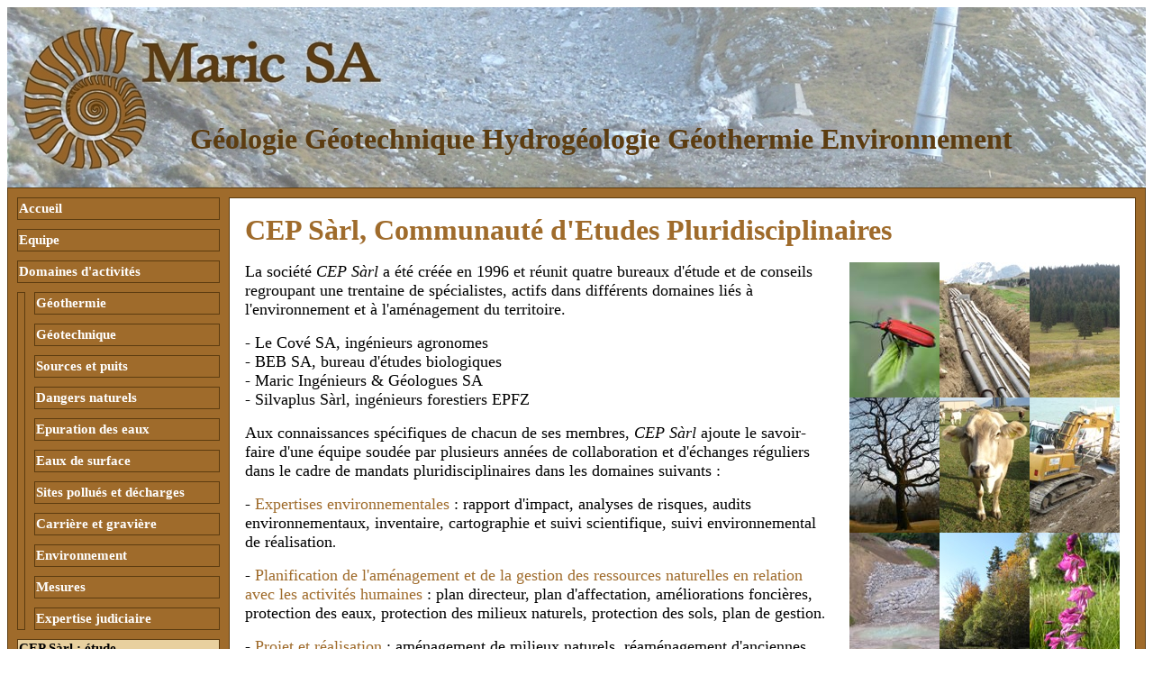

--- FILE ---
content_type: text/html
request_url: http://www.maric.ch/CEP.htm
body_size: 2408
content:
<html>
<head>
<title>CEP S&agrave;rl</title>
<meta http-equiv="Content-Type" content="text/html; charset=iso-8859-1">
<style type="text/css">
a:link {
	text-decoration: none;
}
a:visited {
	text-decoration: none;
}
a:hover {
	text-decoration: underline;
}
a:active {
	text-decoration: none;
}
.italique {
	font-style: italic;
}
.Normal_centré {
	text-align: center;
}
body,td,th {
	font-family: "Times New Roman", Times, serif;
}
.En_tete_maric {
	font-family: "Times New Roman", Times, serif;
	font-size: 0.8cm;
	color: #5C3C10;
	font-weight: bold;
}
.Menu_selection {
	font-family: "Times New Roman", Times, serif;
	font-size: .4cm;
	font-weight: bold;
	color: #000;
}
.Menu_non_selection {
	font-family: "Times New Roman", Times, serif;
	font-size: 0.4cm;
	font-weight: bold;
	color: #FFF;
}
.Titre_page {
	font-family: "Times New Roman", Times, serif;
	font-size: 0.85cm;
	font-weight: bold;
	color: #9F6B2B;
}
.Normal {
	font-family: "Times New Roman", Times, serif;
	font-size: 0.45cm;
	font-style: normal;
	color: #000;
}
</style>
</head>

<body bgcolor="#FFFFFF" text="#000000" link="#FFFFFF" vlink="#FFFFFF" alink="#FFFFFF">
<table border="0" height="200" width="100%" cellspacing="0" background="photos/En_tete_logo.jpg" bordercolor="#FF0000">
  <tr>
    <td height="24" valign="bottom" align="center" width="200">&nbsp;</td>
    <td height="24" valign="bottom" align="center"> 
      <p>&nbsp;</p>
      <p align="left"><b><font face="Times New Roman, Times, serif" size="5" color="#5C3C10"> 
        <font size="6" class="Normal_centr&eacute;">G&eacute;ologie G&eacute;otechnique Hydrog&eacute;ologie 
        G&eacute;othermie Environnement </font></font></b></p>
      <p align="left">&nbsp;</p>
    </td>
  </tr>
</table>

<table border="1" bordercolor="#5C3C10" cellspacing="10" bgcolor="#9F6B2B" height="100%" width="100%">
  <tr> 
    <td height="25" colspan="2" align="left" valign="middle" bgcolor="#9F6B2B" class="Menu_selection"> 
      <font color="#FFFFFF" face="Times New Roman, Times, serif"><a href="index.htm"><font size="4"><b><font color="#000000" size="3" class="Menu_selection"><span class="Menu_non_selection">Accueil</span></font></b></font></a></font> 
    </td>
    <td rowspan="19" align="left" bgcolor="#FFFFFF" valign="top" width="989"> 
      <table width="100%" border="0" align="left" cellspacing="15">
        <tr>
          <td align="left" valign="top" height="2" colspan="2"><font face="Times New Roman, Times, serif" size="6" color="#CC8E44"><b><font color="#9F6B2B">CEP 
            S&agrave;rl, Communaut&eacute; d'Etudes Pluridisciplinaires</font></b></font></td>
        </tr>
        <tr>
          <td align="left" valign="top" ><p align="left"><font face="Times New Roman, Times, serif" size="4">La 
            soci&eacute;t&eacute; <a href="http://www.cepsarl.ch/"><font color="#000000"><em>CEP 
              S&agrave;rl</em></font></a> a &eacute;t&eacute; cr&eacute;&eacute;e 
            en 1996 et r&eacute;unit quatre bureaux d'&eacute;tude et de conseils 
            regroupant une trentaine de sp&eacute;cialistes, actifs dans diff&eacute;rents 
            domaines li&eacute;s &agrave; l'environnement et &agrave; l'am&eacute;nagement 
            du territoire. </font></p>
            <p align="left"><font face="Times New Roman, Times, serif" size="4">- 
              Le Cov&eacute; SA, ing&eacute;nieurs agronomes<br>
              - BEB SA, bureau d'&eacute;tudes biologiques<br>
              - Maric Ing&eacute;nieurs &amp; G&eacute;ologues SA<br>
              - Silvaplus S&agrave;rl, ing&eacute;nieurs forestiers EPFZ<br>
            </font></p>
            <p align="left"><font face="Times New Roman, Times, serif" size="4">Aux 
              connaissances sp&eacute;cifiques de chacun de ses membres, <a href="http://www.cepsarl.ch/"><font color="#000000"><em>CEP 
              S&agrave;rl</em></font></a> ajoute le savoir-faire d'une &eacute;quipe soud&eacute;e par plusieurs 
              ann&eacute;es de collaboration et d'&eacute;changes r&eacute;guliers 
              dans le cadre de mandats pluridisciplinaires dans les domaines suivants 
              :</font></p>
            <p align="left"><font face="Times New Roman, Times, serif" size="4">- <font color="#9F6B2B">Expertises environnementales</font> : rapport 
              d'impact, analyses de risques, audits environnementaux, inventaire, 
              cartographie et suivi scientifique, suivi environnemental de r&eacute;alisation</font>.</p>
            <p align="left"><font face="Times New Roman, Times, serif" size="4">- <font color="#9F6B2B">Planification de l'am&eacute;nagement et de 
              la gestion des ressources naturelles en relation avec les activit&eacute;s 
              humaines</font> : plan directeur, plan d'affectation, am&eacute;liorations 
              fonci&egrave;res, protection des eaux, protection des milieux naturels, 
              protection des sols, plan de gestion</font>.</p>
            <p align="left"><font face="Times New Roman, Times, serif" size="4">- <font color="#9F6B2B">Projet et r&eacute;alisation</font> : am&eacute;nagement 
              de milieux naturels, r&eacute;am&eacute;nagement d'anciennes friches 
              industrielles, plan d'extraction, reboisement, am&eacute;nagement 
              de cours d'eau</font>.</p>
            <p align="left"><font face="Times New Roman, Times, serif" size="4">- <font color="#9F6B2B">Communication et relations publiques </font>: 
              conseils personnalis&eacute;s, s&eacute;ances d'information, cours 
              th&eacute;matiques.<br>
            </font></p>
            <p align="left">&nbsp;</p></td>
          <td width="300" align="left" valign="top"><p><img src="photos/CEP/CEP_7.JPG" alt="" width="100" height="150"><img src="photos/CEP/CEP_3.jpg" alt="" width="100" height="150"><img src="photos/CEP/CEP_4.JPG" alt="" width="100" height="150"><br>
            <img src="photos/CEP/CEP_6.JPG" alt="" width="100" height="150"><img src="photos/CEP/CEP_1.JPG" alt="" width="100" height="150"><img src="photos/CEP/CEP_2.jpg" alt="" width="100" height="150"><br>
            <img src="photos/CEP/CEP_8.JPG" alt="" width="100" height="150"><img src="photos/CEP/CEP_5.jpg" alt="" width="100" height="150"><img src="photos/CEP/CEP_9.JPG" alt="" width="100" height="150"><br>
          </p></td>
        </tr>
      </table>
      <p>&nbsp;</p>
    </td>
  </tr>
  <tr bgcolor="#B17730"> 
    <td colspan="2" valign="middle" height="25" bordercolor="#5C3C10" bgcolor="#9F6B2B"> 
      <p class="Menu_non_selection"><b><font color="#FFFFFF" face="Times New Roman"><a href="equipe.htm" class="Menu_selection"><span class="Menu_non_selection">Equipe</span></a></font></b></p>
    </td>
  </tr>
  <tr bgcolor="#B17730"> 
    <td colspan="2" valign="middle" height="25" bgcolor="#9F6B2B"> 
      <p class="Menu_non_selection"><font color="#FFFFFF" size="3" face="Times New Roman, Times, serif" class="Menu_non_selection"><b>Domaines 
        d'activit&eacute;s</b></font></p>
    </td>
  </tr>
  <tr bgcolor="#B17730"> 
    <td rowspan="11" align="right" valign="middle" height="275" width="5" bgcolor="#9F6B2B"> 
      <p>&nbsp;</p>
      <p><b><font color="#FFFFFF" face="Times New Roman, Times, serif" size="3"></font></b></p>
    </td>
    <td width="200" valign="middle" height="25" bgcolor="#9F6B2B" > 
      <p><span class="Menu_non_selection"><font face="Times New Roman, Times, serif" size="3" color="#FFFFFF"><b><a href="geothermie.htm" class="Menu_non_selection">G&eacute;othermie</a></b></font></span></p>
    </td>
  </tr>
  <tr> 
    <td width="200" bgcolor="#9F6B2B" valign="middle" height="25"> 
      <p><span class="Menu_non_selection"><font face="Times New Roman, Times, serif" size="3" color="#FFFFFF"><b><a href="geotechnique.htm" class="Menu_non_selection"><span class="Menu_selection"><span class="Menu_non_selection">G&eacute;otechnique</span></span></a></b></font></span></p>
    </td>
  </tr>
  <tr> 
    <td width="200" bgcolor="#9F6B2B" valign="middle" height="25"> 
      <p><span class="Menu_non_selection"><font face="Times New Roman, Times, serif" size="3" color="#FFFFFF"><b><a href="sources_puits.htm" class="Menu_non_selection"><span class="Menu_non_selection">Sources 
      et puits</span></a></b></font></span></p>
    </td>
  </tr>
  <tr> 
    <td width="200" bgcolor="#9F6B2B" valign="middle" height="25"> 
      <p><span class="Menu_non_selection"><font face="Times New Roman, Times, serif" size="3" color="#FFFFFF"><b><a href="glissement_chute_pierres.htm" class="Menu_non_selection">Dangers naturels</a></b></font></span></p>
    </td>
  </tr>
  <tr> 
    <td width="200" bgcolor="#9F6B2B" valign="middle" height="25"> 
      <p><span class="Menu_non_selection"><font face="Times New Roman, Times, serif" size="3" color="#FFFFFF"><b><a href="epuration_eaux.htm" class="Menu_non_selection">Epuration 
        des eaux</a></b></font></span></p>
    </td>
  </tr>
  <tr> 
    <td width="200" bgcolor="#9F6B2B" valign="middle" height="25"> 
      <p><span class="Menu_non_selection"><font face="Times New Roman, Times, serif" size="3" color="#FFFFFF"><b><a href="eaux_surfaces.htm" class="Menu_non_selection">Eaux 
      de surface</a></b></font></span></p>
    </td>
  </tr>
  <tr> 
    <td width="200" bgcolor="#9F6B2B" valign="middle" height="25"> 
      <p><span class="Menu_non_selection"><font face="Times New Roman, Times, serif" size="3" color="#FFFFFF"><b><a href="Site_pollues_decharges.htm" class="Menu_non_selection">Sites 
        pollu&eacute;s et d&eacute;charges</a></b></font></span></p>
    </td>
  </tr>
  <tr> 
    <td width="200" bgcolor="#9F6B2B" valign="middle" height="25"> 
      <p><span class="Menu_non_selection"><font face="Times New Roman, Times, serif" size="3" color="#FFFFFF"><b><a href="carriere_graviere.htm" class="Menu_non_selection">Carri&egrave;re 
        et gravi&egrave;re</a></b></font></span></p>
    </td>
  </tr>
  <tr> 
    <td width="200" bgcolor="#9F6B2B" valign="middle" height="25"> 
      <p><span class="Menu_non_selection"><font face="Times New Roman, Times, serif" size="3" color="#FFFFFF"><b><a href="etude_impact.htm" class="Menu_non_selection">Environnement</a></b></font></span></p>
    </td>
  </tr>
  <tr>
    <td width="200" height="25" valign="middle" bgcolor="#9F6B2B"><span class="Menu_non_selection"><font face="Times New Roman, Times, serif" size="3" color="#FFFFFF"><b><a href="Mesures.htm" class="Menu_non_selection">Mesures</a></b></font></span></td>
  </tr>
  <tr> 
    <td width="200" bgcolor="#9F6B2B" valign="middle" height="25"><span class="Menu_non_selection"><b><font color="#FFFFFF" face="Times New Roman, Times, serif" size="3"><a href="expertise_judiciaire.htm" class="Menu_non_selection">Expertise 
      judiciaire</a></font></b></span></td>
  </tr>
  <tr bgcolor="#9F6B2B"> 
    <td height="25" colspan="2" valign="middle" bgcolor="#E8D09F"> 
      <p><span class="Menu_non_selection"><font color="#FFFFFF" face="Times New Roman, Times, serif" size="3"><b><a href="CEP.htm" class="Menu_non_selection"> 
        <span class="Menu_selection">CEP S&agrave;rl : &eacute;tude pluridisciplinaire</span></a></b></font></span></p>
    </td>
  </tr>
  <tr bgcolor="#9F6B2B"> 
    <td colspan="2" height="25" valign="middle"><span class="Menu_non_selection"><font face="Times New Roman, Times, serif" size="3" color="#FFFFFF"><b><a href="ressources.htm" class="Menu_non_selection">Ressources</a></b></font></span></td>
  </tr>
  <tr bgcolor="#9F6B2B"> 
    <td colspan="2" height="25" valign="middle"><span class="Menu_non_selection"><b><font color="#FFFFFF" face="Times New Roman, Times, serif" size="3"><a href="Liens.htm" class="Menu_non_selection">Liens</a></font></b></span></td>
  </tr>
  <tr bgcolor="#9F6B2B"> 
    <td colspan="2" height="25" valign="middle"> 
      <p><span class="Menu_non_selection"><font face="Times New Roman, Times, serif" size="3" color="#FFFFFF"><b><a href="contact.htm" class="Menu_non_selection">Contact</a></b></font></span></p>
    </td>
  </tr>
  <tr bgcolor="#9F6B2B"> 
    <td height="150" colspan="2" valign="top"> 
      <p><b></b></p>
    </td>
  </tr>
</table>
<p>&nbsp;</p>
</body>
</html>
